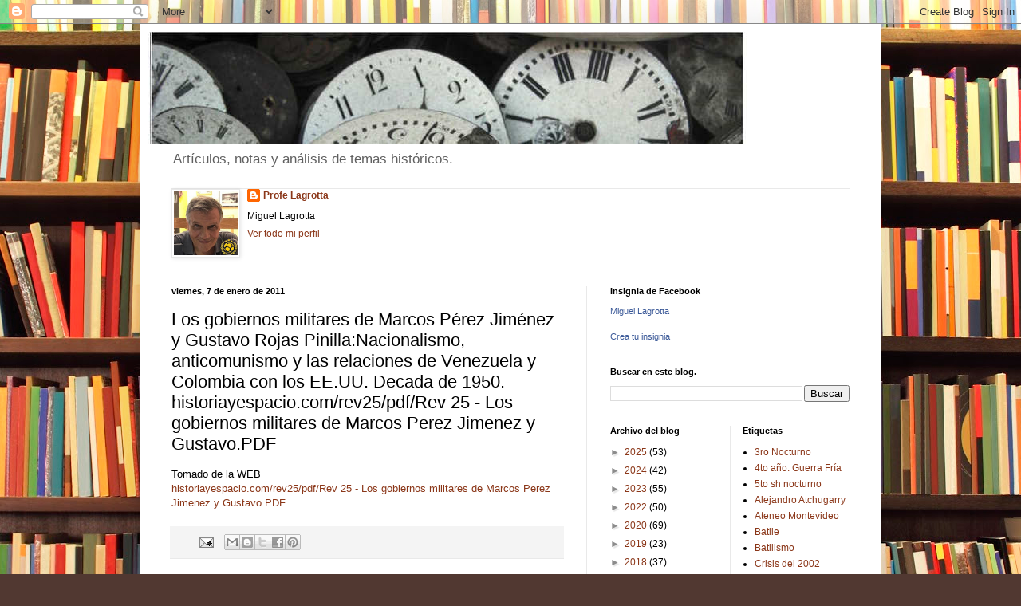

--- FILE ---
content_type: text/html; charset=UTF-8
request_url: https://profelagrotta.blogspot.com/b/stats?style=BLACK_TRANSPARENT&timeRange=ALL_TIME&token=APq4FmDqaAFxY6inIZuWvMm0wZsBqQTJ0grKvOga0UWKhwZwBMSaQ23B5ByHQz5v_G9At-AQVPgOd0h2kxXzKp0U-y1maP8jEQ
body_size: -25
content:
{"total":1179043,"sparklineOptions":{"backgroundColor":{"fillOpacity":0.1,"fill":"#000000"},"series":[{"areaOpacity":0.3,"color":"#202020"}]},"sparklineData":[[0,8],[1,6],[2,9],[3,6],[4,8],[5,7],[6,7],[7,13],[8,16],[9,6],[10,22],[11,11],[12,5],[13,7],[14,12],[15,8],[16,6],[17,10],[18,12],[19,13],[20,11],[21,7],[22,8],[23,12],[24,18],[25,7],[26,6],[27,7],[28,100],[29,10]],"nextTickMs":327272}